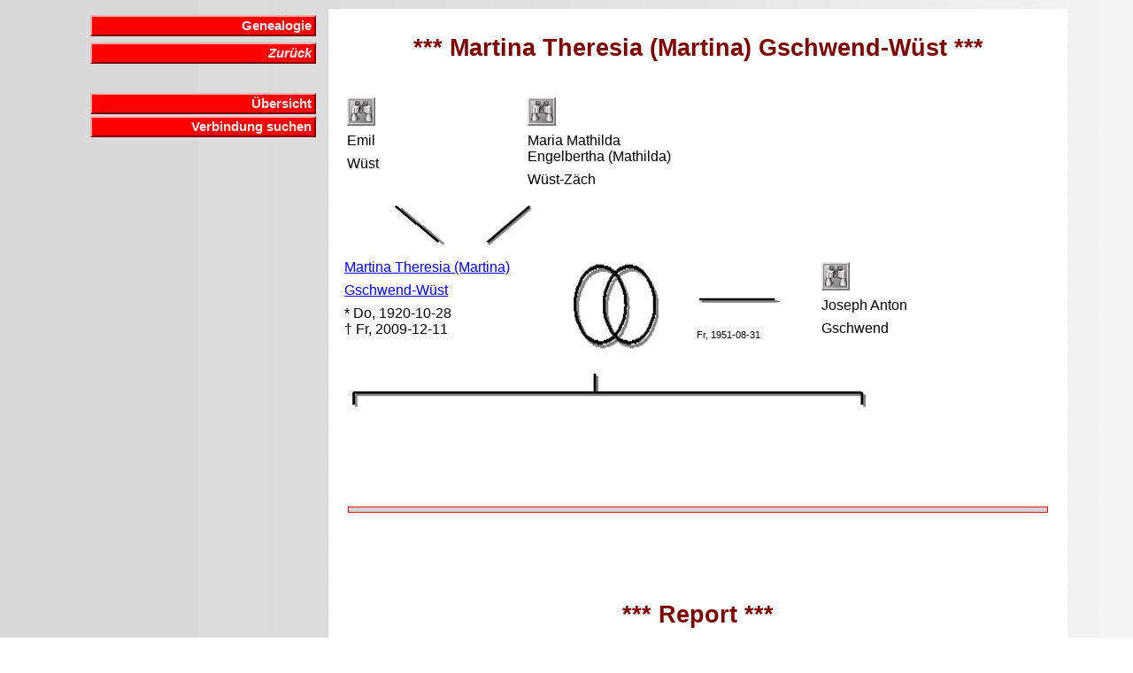

--- FILE ---
content_type: text/html
request_url: https://daniel-stieger.ch/Genealogy/Z_24411.htm
body_size: 2141
content:
<!DOCTYPE HTML PUBLIC "-//W3C//DTD HTML 4.01 Transitional//EN" "http://www.w3.org/TR/html4/loose.dtd"><HTML><HEAD><TITLE>Martina Theresia (Martina) Gschwend-W�st</TITLE><META NAME="author" CONTENT="Daniel Stieger"><meta name="viewport" content="width=device-width, initial-scale=1.0"><META NAME="keywords" CONTENT="Martina Theresia (Martina) Gschwend-W�st"><META NAME="description" CONTENT="Familiengeschichte (Genealogie) der Familie Martina Theresia (Martina) Gschwend-W�st"><LINK REL=STYLESHEET TYPE="text/css" HREF="style.css" media="screen"><LINK REL=STYLESHEET TYPE="text/css" HREF="print.css" media="print"></HEAD><BODY BACKGROUND="background.gif" TEXT="#000000" LINK="#0000FF" VLINK="#FF0000"><TABLE WIDTH="95%" BORDER="0" CELLPADDING="2" CELLSPACING="2" ><TR><TD WIDTH="30%" VALIGN=TOP><div id="navigation"><TABLE WIDTH="100%" BORDER="0" CELLPADDING="2" CELLSPACING="0"><TR><TD WIDTH="100%" VALIGN=TOP><div class="menu_box"><a class="menu" href="index.htm">Genealogie</a></div></TD></TR><TR><TD WIDTH="100%" VALIGN=TOP><div class="menu_box"><a class="menu" href="javascript: history.back();"><i>Zur�ck</i></a></div></TD></TR><TR><TD WIDTH="100%" VALIGN=TOP><p ALIGN=right>&nbsp;</p><div class="menu_box"><a class="menu" href="uebersicht.htm?24411">�bersicht</a><a class="menu" href="Utilities/connect.php?id=24411">Verbindung suchen</a></div></TD></TR></TABLE></TD>
<TD WIDTH="70%" VALIGN=TOP BGCOLOR="#FFFFFF"><h1><B>*** Martina Theresia (Martina) Gschwend-W�st ***</B></h1><table><tr><td width="400" valign=top><table><tr><td width="200" valign=top><p><A HREF="Z_14512.htm"
><img src='p_search.gif' width="32" height="32"alt="Suchen ..."align="left"></A></p><p class=small>&nbsp;</p><p class=small>&nbsp;</p><p>
Emil
</p><p>
W�st
</p></td><td valign=top><p>
<A HREF="Z_20187.htm"
><img src='p_search.gif' width="32" height="32"alt="Suchen ..."align="left"></A></p><p class=small>&nbsp;</p><p class=small>&nbsp;</p><p>
Maria Mathilda Engelbertha (Mathilda)
</p><p>
W�st-Z�ch
</p></td></tr></table></td><td valign=top></td></tr></table>
<table><tr><td width="400" valign=top><p><img src='p_separator_1.gif' width="400" height="50" alt="... Eltern von ..." align="left"></p></td></tr></table>
<table><tr><td width="250" valign=top><p><a href = "#Report">Martina Theresia (Martina)</a></p><p><a href = "#Report">Gschwend-W�st</a></p><p>* Do, 1920-10-28<br>� Fr, 2009-12-11</p></td><td width="450" valign=top>
<table><tr><td width="100" valign=top><p><img src='p_separator_2.gif' width="100" height="100" alt="... verheiratet mit ..." align="left"></p></td><td width="120" valign=top><p><img src='p_separator_3.gif' width="100" height="50" alt="..." align="left"></p><p>&nbsp;</p><p class=small>Fr, 1951-08-31</p></td><td width="250" valign=top><p><A HREF="Z_24412.htm"><img src='p_search.gif' width="32" height="32" alt="Suchen ..." align="left"></A></p><p class=small>&nbsp;</p><p class=small>&nbsp;</p><p>Joseph Anton</p><p>Gschwend</p></td></tr></table></td></tr></table>
<table><tr><td width="600" valign=top><p><img src='p_separator_4.gif' width="600" height="50" alt="..." align="left"></p></td></tr></table>
<table><tr><td width="600" valign=top><table>
</table></td></tr></table>
<hr style="border:solid #ff0000 1px; background-color:lightgray; width:95%; height:5px; margin-top:100px; margin-bottom:100px;"><a name="Report"></a><h1><B>*** Report ***</B></h1><table>
<tr><td valign=top><p><br><b>Personalien</b></p></td></tr>
<tr><td width="150" valign=top><p>Name</p></td><td valign=top><p>Martina Theresia (Martina) Gschwend-W�st</p></td></tr>
<tr><td width="150" valign=top><p>B�rgerin von </p></td><td valign=top><p>Oberriet, SG</p></td></tr>
<tr><td width="150" valign=top><p>Geboren am</p></td><td valign=top><p>1920-10-28 in Oberriet, SG
</p></td></tr>
<tr><td width="150" valign=top><p>Gestorben am</p></td><td valign=top><p>2009-12-11 </p></td></tr>
<tr><td width="150" valign=top><p>Wohnort(e)</p></td><td valign=top><p>Oberriet, SG (1920); Hub 12, Oberriet, SG</p></td></tr>
<tr><td valign=top><p><br><b>Eltern</b></p></td></tr><tr><td width="150"valign=top><p>Vater</p></td><td valign=top><p><a href = "Z_14512.htm">Emil W�st</a> (1871-03-18 bis 1964-06-29)
</p></td></tr><tr><td width="150"valign=top><p>Mutter</p></td><td valign=top><p><a href = "Z_20187.htm">Maria Mathilda Engelbertha (Mathilda) W�st-Z�ch</a> (1874-12-27 bis 1957-03-05)
</p></td></tr><tr><td valign=top><p><br><b>Partner</b></p></td></tr><tr><td width="150" valign=top><p>Ehemann</p></td><td valign=top><p><a href = "Z_24412.htm">Joseph Anton Gschwend</a> (?)<br>Hochzeit am 1951-08-31 in Altst�tten, SG</p></td></tr>
<!-- Graphics Area -->
<tr><td valign=top colspan="2">
<h1>&nbsp;</h1><h1>Karte</h1>
<div id='mapdiv' style='width: 640px; height: 400px; margin-left:10pt;'></div>
<script src='https://openlayers.org/api/OpenLayers.js'></script>
<script>
  map = new OpenLayers.Map('mapdiv');
  map.addLayer(new OpenLayers.Layer.OSM());
  var lonLat = new OpenLayers.LonLat( 8.309307, 47.050167 ) // Luzern
    .transform(
      new OpenLayers.Projection('EPSG:4326'), // transform from WGS 1984
      map.getProjectionObject() // to Spherical Mercator Projection
    );
  var zoom=7;
  var markers = new OpenLayers.Layer.Markers( 'Markers' );
  map.addLayer(markers);
  var lonLatB = new OpenLayers.LonLat(9.564380, 47.319921)
    .transform(
      new OpenLayers.Projection('EPSG:4326'), // transform from WGS 1984
      map.getProjectionObject() // to Spherical Mercator Projection
    );
  var size = new OpenLayers.Size(21,25);
  var offset = new OpenLayers.Pixel(-(size.w/2), -size.h);
  var icon = new OpenLayers.Icon('https://www.daniel-stieger.ch/Genealogy/p_birth.gif', size, offset);
  markers.addMarker(new OpenLayers.Marker(lonLatB,icon));
  map.setCenter (lonLat, zoom);
</script>
</td></tr>
<!-- End of Graphics Area -->
<tr><td valign=top colspan="2">
<h1>&nbsp;</h1><h1>Leidbildchen</h1>
<p>Martina wurde in 'Unser Rheintal 2011' aufgef�hrt.</p>
<p><a href="https://www.daniel-stieger.ch/Genealogy/Pictures/p_24411_01.jpg"><img src="https://www.daniel-stieger.ch/Genealogy/Pictures/p_24411_01.jpg"width="300" height="402" alt="Martina Gschwend (1920-2009)" align="center"></a></p>
<p>Quelle: Portrait Archiv (197362)</p>
</td></tr>
</table></td></table>
<p>&nbsp;</p><p class=small>__________<br>Erstellt durch Daniel Stieger (letzte Aktualisierung: 16.01.2026)<br>Letzte �nderung der Daten: 2018-05-10 <br>Quellen: Oberriet, B�rgerregister (No. 2890) - Kind; Portrait Archiv (197362)<br>&nbsp;<br>
Haben Sie einen Feedback zu diesem Eintrag? Lassen Sie es mich auch wissen, wenn Sie Bilder haben (z.B. Totenbildli).<br>
<form method="post" action="feedback.php">
<table>
<tr>
<td>
<table>
<tr><td><p class=small>Ihr Name:</p></td><td><p class=small><input type="text" size="40" maxlength="40" name="name"></p></td></tr>
<tr><td><p class=small>Ihre e-Mail Adresse:</p></td><td><p class=small><input type="text" size="40" maxlength="40" name="email"></p></td></tr>
</table>
</td>
<td>
<p class=small>Ihre Bermerkung: <textarea cols="48" rows="3" name="eintrag"></textarea>
<input type="hidden" name="person" value="
24411
">
<input type="submit" name="Button" value="Absenden"></p>
</table>
</form></p></BODY></HTML>
